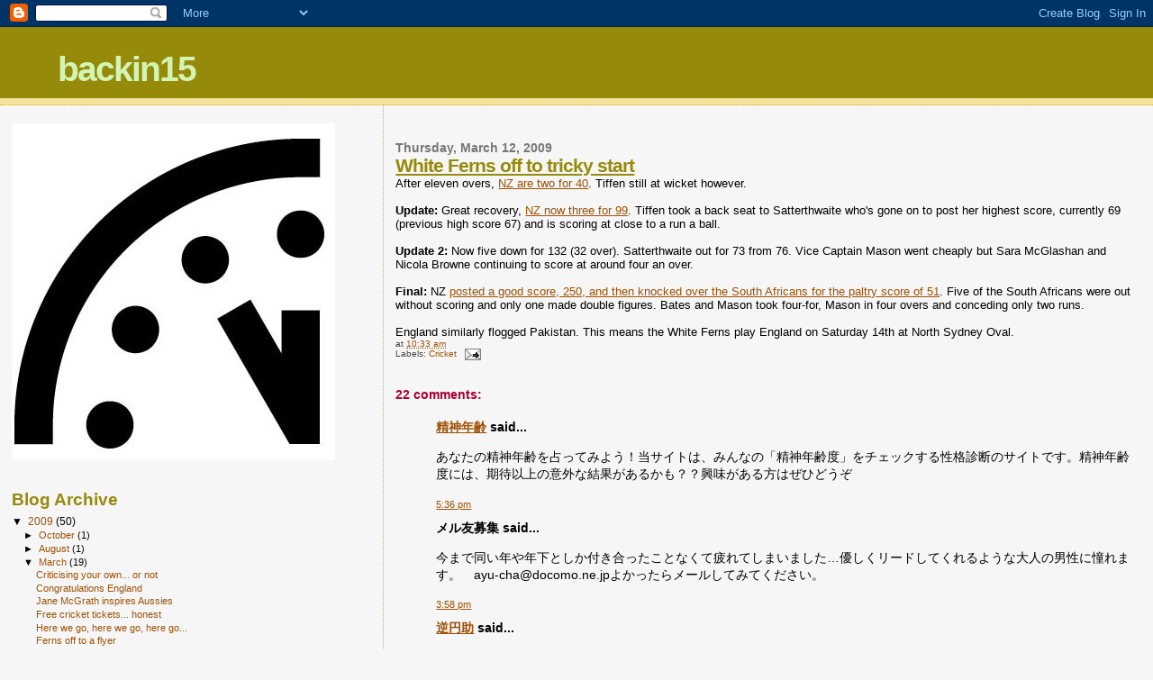

--- FILE ---
content_type: text/html; charset=UTF-8
request_url: https://backin15.blogspot.com/2009/03/white-ferns-off-to-tricky-start.html?showComment=1246947437921
body_size: 14839
content:
<!DOCTYPE html>
<html dir='ltr' xmlns='http://www.w3.org/1999/xhtml' xmlns:b='http://www.google.com/2005/gml/b' xmlns:data='http://www.google.com/2005/gml/data' xmlns:expr='http://www.google.com/2005/gml/expr'>
<head>
<link href='https://www.blogger.com/static/v1/widgets/2944754296-widget_css_bundle.css' rel='stylesheet' type='text/css'/>
<meta content='text/html; charset=UTF-8' http-equiv='Content-Type'/>
<meta content='blogger' name='generator'/>
<link href='https://backin15.blogspot.com/favicon.ico' rel='icon' type='image/x-icon'/>
<link href='http://backin15.blogspot.com/2009/03/white-ferns-off-to-tricky-start.html' rel='canonical'/>
<link rel="alternate" type="application/atom+xml" title="backin15 - Atom" href="https://backin15.blogspot.com/feeds/posts/default" />
<link rel="alternate" type="application/rss+xml" title="backin15 - RSS" href="https://backin15.blogspot.com/feeds/posts/default?alt=rss" />
<link rel="service.post" type="application/atom+xml" title="backin15 - Atom" href="https://www.blogger.com/feeds/25372770/posts/default" />

<link rel="alternate" type="application/atom+xml" title="backin15 - Atom" href="https://backin15.blogspot.com/feeds/1183090102823916384/comments/default" />
<!--Can't find substitution for tag [blog.ieCssRetrofitLinks]-->
<meta content='http://backin15.blogspot.com/2009/03/white-ferns-off-to-tricky-start.html' property='og:url'/>
<meta content='White Ferns off to tricky start' property='og:title'/>
<meta content='After eleven overs, NZ are two for 40 . Tiffen still at wicket however. Update:  Great recovery, NZ now three for 99 . Tiffen took a back se...' property='og:description'/>
<title>backin15: White Ferns off to tricky start</title>
<style id='page-skin-1' type='text/css'><!--
/*
* Blogger Template Style
*
* Sand Dollar
* by Jason Sutter
* Updated by Blogger Team
*/
body {
margin:0px;
padding:0px;
background:#f6f6f6;
color:#000000;
font-size: small;
}
#outer-wrapper {
font:normal normal 100% 'Trebuchet MS',Trebuchet,Verdana,Sans-Serif;
}
a {
color:#9E5205;
}
a:hover {
color:#968a0a;
}
a img {
border-width: 0;
}
#content-wrapper {
padding-top: 0;
padding-right: 1em;
padding-bottom: 0;
padding-left: 1em;
}
@media all  {
div#main {
float:right;
width:66%;
padding-top:30px;
padding-right:0;
padding-bottom:10px;
padding-left:1em;
border-left:dotted 1px #e0ad12;
word-wrap: break-word; /* fix for long text breaking sidebar float in IE */
overflow: hidden;     /* fix for long non-text content breaking IE sidebar float */
}
div#sidebar {
margin-top:20px;
margin-right:0px;
margin-bottom:0px;
margin-left:0;
padding:0px;
text-align:left;
float: left;
width: 31%;
word-wrap: break-word; /* fix for long text breaking sidebar float in IE */
overflow: hidden;     /* fix for long non-text content breaking IE sidebar float */
}
}
@media handheld  {
div#main {
float:none;
width:90%;
}
div#sidebar {
padding-top:30px;
padding-right:7%;
padding-bottom:10px;
padding-left:3%;
}
}
#header {
padding-top:0px;
padding-right:0px;
padding-bottom:0px;
padding-left:0px;
margin-top:0px;
margin-right:0px;
margin-bottom:0px;
margin-left:0px;
border-bottom:dotted 1px #e0ad12;
background:#F5E39e;
}
h1 a:link  {
text-decoration:none;
color:#d3f5b3
}
h1 a:visited  {
text-decoration:none;
color:#d3f5b3
}
h1,h2,h3 {
margin: 0;
}
h1 {
padding-top:25px;
padding-right:0px;
padding-bottom:10px;
padding-left:5%;
color:#d3f5b3;
background:#968a0a;
font:normal bold 300% Verdana,Sans-Serif;
letter-spacing:-2px;
}
h3.post-title {
color:#968a0a;
font:normal bold 160% Verdana,Sans-Serif;
letter-spacing:-1px;
}
h3.post-title a,
h3.post-title a:visited {
color: #968a0a;
}
h2.date-header  {
margin-top:10px;
margin-right:0px;
margin-bottom:0px;
margin-left:0px;
color:#777777;
font: normal bold 105% 'Trebuchet MS',Trebuchet,Verdana,Sans-serif;
}
h4 {
color:#aa0033;
}
#sidebar h2 {
color:#968a0a;
margin:0px;
padding:0px;
font:normal bold 150% Verdana,Sans-serif;
}
#sidebar .widget {
margin-top:0px;
margin-right:0px;
margin-bottom:33px;
margin-left:0px;
padding-top:0px;
padding-right:0px;
padding-bottom:0px;
padding-left:0px;
font-size:95%;
}
#sidebar ul {
list-style-type:none;
padding-left: 0;
margin-top: 0;
}
#sidebar li {
margin-top:0px;
margin-right:0px;
margin-bottom:0px;
margin-left:0px;
padding-top:0px;
padding-right:0px;
padding-bottom:0px;
padding-left:0px;
list-style-type:none;
font-size:95%;
}
.description {
padding:0px;
margin-top:7px;
margin-right:12%;
margin-bottom:7px;
margin-left:5%;
color:#9E5205;
background:transparent;
font:bold 100% Verdana,Sans-Serif;
}
.post {
margin-top:0px;
margin-right:0px;
margin-bottom:30px;
margin-left:0px;
}
.post strong {
color:#000000;
font-weight:bold;
}
pre,code {
color:#9E5205;
}
strike {
color:#9E5205;
}
.post-footer  {
padding:0px;
margin:0px;
color:#444444;
font-size:80%;
}
.post-footer a {
border:none;
color:#9E5205;
text-decoration:none;
}
.post-footer a:hover {
text-decoration:underline;
}
#comments {
padding:0px;
font-size:110%;
font-weight:bold;
}
.comment-author {
margin-top: 10px;
}
.comment-body {
font-size:100%;
font-weight:normal;
color:black;
}
.comment-footer {
padding-bottom:20px;
color:#444444;
font-size:80%;
font-weight:normal;
display:inline;
margin-right:10px
}
.deleted-comment  {
font-style:italic;
color:gray;
}
.comment-link  {
margin-left:.6em;
}
.profile-textblock {
clear: both;
margin-left: 0;
}
.profile-img {
float: left;
margin-top: 0;
margin-right: 5px;
margin-bottom: 5px;
margin-left: 0;
border: 2px solid #968a0a;
}
#sidebar a:link  {
color:#9E5205;
text-decoration:none;
}
#sidebar a:active  {
color:#ff0000;
text-decoration:none;
}
#sidebar a:visited  {
color:sidebarlinkcolor;
text-decoration:none;
}
#sidebar a:hover {
color:#968a0a;
text-decoration:none;
}
.feed-links {
clear: both;
line-height: 2.5em;
}
#blog-pager-newer-link {
float: left;
}
#blog-pager-older-link {
float: right;
}
#blog-pager {
text-align: center;
}
.clear {
clear: both;
}
.widget-content {
margin-top: 0.5em;
}
/** Tweaks for layout editor preview */
body#layout #outer-wrapper {
margin-top: 0;
}
body#layout #main,
body#layout #sidebar {
margin-top: 10px;
padding-top: 0;
}

--></style>
<link href='https://www.blogger.com/dyn-css/authorization.css?targetBlogID=25372770&amp;zx=653699c4-49b7-4e21-9b6b-8cccbd12f84a' media='none' onload='if(media!=&#39;all&#39;)media=&#39;all&#39;' rel='stylesheet'/><noscript><link href='https://www.blogger.com/dyn-css/authorization.css?targetBlogID=25372770&amp;zx=653699c4-49b7-4e21-9b6b-8cccbd12f84a' rel='stylesheet'/></noscript>
<meta name='google-adsense-platform-account' content='ca-host-pub-1556223355139109'/>
<meta name='google-adsense-platform-domain' content='blogspot.com'/>

</head>
<body>
<div class='navbar section' id='navbar'><div class='widget Navbar' data-version='1' id='Navbar1'><script type="text/javascript">
    function setAttributeOnload(object, attribute, val) {
      if(window.addEventListener) {
        window.addEventListener('load',
          function(){ object[attribute] = val; }, false);
      } else {
        window.attachEvent('onload', function(){ object[attribute] = val; });
      }
    }
  </script>
<div id="navbar-iframe-container"></div>
<script type="text/javascript" src="https://apis.google.com/js/platform.js"></script>
<script type="text/javascript">
      gapi.load("gapi.iframes:gapi.iframes.style.bubble", function() {
        if (gapi.iframes && gapi.iframes.getContext) {
          gapi.iframes.getContext().openChild({
              url: 'https://www.blogger.com/navbar/25372770?po\x3d1183090102823916384\x26origin\x3dhttps://backin15.blogspot.com',
              where: document.getElementById("navbar-iframe-container"),
              id: "navbar-iframe"
          });
        }
      });
    </script><script type="text/javascript">
(function() {
var script = document.createElement('script');
script.type = 'text/javascript';
script.src = '//pagead2.googlesyndication.com/pagead/js/google_top_exp.js';
var head = document.getElementsByTagName('head')[0];
if (head) {
head.appendChild(script);
}})();
</script>
</div></div>
<div id='outer-wrapper'><div id='wrap2'>
<!-- skip links for text browsers -->
<span id='skiplinks' style='display:none;'>
<a href='#main'>skip to main </a> |
      <a href='#sidebar'>skip to sidebar</a>
</span>
<div id='header-wrapper'>
<div class='header section' id='header'><div class='widget Header' data-version='1' id='Header2'>
<div id='header-inner'>
<div class='titlewrapper'>
<h1 class='title'>
<a href='https://backin15.blogspot.com/'>
backin15
</a>
</h1>
</div>
<div class='descriptionwrapper'>
<p class='description'><span>
</span></p>
</div>
</div>
</div></div>
</div>
<div id='content-wrapper'>
<div id='crosscol-wrapper' style='text-align:center'>
<div class='crosscol no-items section' id='crosscol'></div>
</div>
<div id='main-wrapper'>
<div class='main section' id='main'><div class='widget Blog' data-version='1' id='Blog1'>
<div class='blog-posts hfeed'>

          <div class="date-outer">
        
<h2 class='date-header'><span>Thursday, March 12, 2009</span></h2>

          <div class="date-posts">
        
<div class='post-outer'>
<div class='post hentry'>
<a name='1183090102823916384'></a>
<h3 class='post-title entry-title'>
<a href='https://backin15.blogspot.com/2009/03/white-ferns-off-to-tricky-start.html'>White Ferns off to tricky start</a>
</h3>
<div class='post-header-line-1'></div>
<div class='post-body entry-content'>
After eleven overs, <a href="http://iccwomensworldcup.yahoo.net/matchesandscores/nzsa1203.html">NZ are two for 40</a>. Tiffen still at wicket however.<br /><br /><b>Update:</b> Great recovery, <a href="http://iccwomensworldcup.yahoo.net/matchesandscores/nzsa1203.html">NZ now three for 99</a>. Tiffen took a back seat to Satterthwaite who's gone on to post her highest score, currently 69 (previous high score 67) and is scoring at close to a run a ball.<br /><br /><strong>Update 2: </strong>Now five down for 132 (32 over). Satterthwaite out for 73 from 76. Vice Captain Mason went cheaply but Sara McGlashan and Nicola Browne continuing to score at around four an over.<br /><br /><strong>Final:</strong> NZ <a href="http://iccwomensworldcup.yahoo.net/matchesandscores/nzsa1203.html">posted a good score, 250, and then knocked over the South Africans for the paltry score of 51</a>. Five of the South Africans were out without scoring and only one made double figures. Bates and Mason took four-for, Mason in four overs and conceding only two runs.<br /><br />England similarly flogged Pakistan. This means the White Ferns play England on Saturday 14th at North Sydney Oval.
<div style='clear: both;'></div>
</div>
<div class='post-footer'>
<div class='post-footer-line post-footer-line-1'><span class='post-timestamp'>
at
<a class='timestamp-link' href='https://backin15.blogspot.com/2009/03/white-ferns-off-to-tricky-start.html' rel='bookmark' title='permanent link'><abbr class='published' title='2009-03-12T10:33:00+11:00'>10:33 am</abbr></a>
</span>
<span class='post-comment-link'>
</span>
<span class='post-backlinks post-comment-link'>
</span>
</div>
<div class='post-footer-line post-footer-line-2'><span class='post-labels'>
Labels:
<a href='https://backin15.blogspot.com/search/label/Cricket' rel='tag'>Cricket</a>
</span>
<span class='post-icons'>
<span class='item-action'>
<a href='https://www.blogger.com/email-post/25372770/1183090102823916384' title='Email Post'>
<img alt="" class="icon-action" height="13" src="//www.blogger.com/img/icon18_email.gif" width="18">
</a>
</span>
<span class='item-control blog-admin pid-1070149609'>
<a href='https://www.blogger.com/post-edit.g?blogID=25372770&postID=1183090102823916384&from=pencil' title='Edit Post'>
<img alt='' class='icon-action' height='18' src='https://resources.blogblog.com/img/icon18_edit_allbkg.gif' width='18'/>
</a>
</span>
</span>
</div>
<div class='post-footer-line post-footer-line-3'><span class='post-location'>
</span>
</div>
</div>
</div>
<div class='comments' id='comments'>
<a name='comments'></a>
<h4>22 comments:</h4>
<div id='Blog1_comments-block-wrapper'>
<dl class='avatar-comment-indent' id='comments-block'>
<dt class='comment-author ' id='c3866727435644239868'>
<a name='c3866727435644239868'></a>
<div class="avatar-image-container avatar-stock"><span dir="ltr"><a href="http://show.fuzidaranaanoko.net" target="" rel="nofollow" onclick=""><img src="//resources.blogblog.com/img/blank.gif" width="35" height="35" alt="" title="&#31934;&#31070;&#24180;&#40802;">

</a></span></div>
<a href='http://show.fuzidaranaanoko.net' rel='nofollow'>精神年齢</a>
said...
</dt>
<dd class='comment-body' id='Blog1_cmt-3866727435644239868'>
<p>
あなたの精神年齢を占ってみよう&#65281;当サイトは&#12289;みんなの&#12300;精神年齢度&#12301;をチェックする性格診断のサイトです&#12290;精神年齢度には&#12289;期待以上の意外な結果があるかも&#65311;&#65311;興味がある方はぜひどうぞ
</p>
</dd>
<dd class='comment-footer'>
<span class='comment-timestamp'>
<a href='https://backin15.blogspot.com/2009/03/white-ferns-off-to-tricky-start.html?showComment=1246260968494#c3866727435644239868' title='comment permalink'>
5:36 pm
</a>
<span class='item-control blog-admin pid-213846042'>
<a class='comment-delete' href='https://www.blogger.com/comment/delete/25372770/3866727435644239868' title='Delete Comment'>
<img src='https://resources.blogblog.com/img/icon_delete13.gif'/>
</a>
</span>
</span>
</dd>
<dt class='comment-author ' id='c2686833292972224948'>
<a name='c2686833292972224948'></a>
<div class="avatar-image-container avatar-stock"><span dir="ltr"><img src="//resources.blogblog.com/img/blank.gif" width="35" height="35" alt="" title="&#12513;&#12523;&#21451;&#21215;&#38598;">

</span></div>
メル友募集
said...
</dt>
<dd class='comment-body' id='Blog1_cmt-2686833292972224948'>
<p>
今まで同い年や年下としか付き合ったことなくて疲れてしまいました&#8230;優しくリードしてくれるような大人の男性に憧れます&#12290;&#12288;ayu-cha@docomo.ne.jpよかったらメールしてみてください&#12290;
</p>
</dd>
<dd class='comment-footer'>
<span class='comment-timestamp'>
<a href='https://backin15.blogspot.com/2009/03/white-ferns-off-to-tricky-start.html?showComment=1246600699175#c2686833292972224948' title='comment permalink'>
3:58 pm
</a>
<span class='item-control blog-admin pid-213846042'>
<a class='comment-delete' href='https://www.blogger.com/comment/delete/25372770/2686833292972224948' title='Delete Comment'>
<img src='https://resources.blogblog.com/img/icon_delete13.gif'/>
</a>
</span>
</span>
</dd>
<dt class='comment-author ' id='c1253587823735868187'>
<a name='c1253587823735868187'></a>
<div class="avatar-image-container avatar-stock"><span dir="ltr"><a href="http://new.googlejuku-navi.net" target="" rel="nofollow" onclick=""><img src="//resources.blogblog.com/img/blank.gif" width="35" height="35" alt="" title="&#36870;&#20870;&#21161;">

</a></span></div>
<a href='http://new.googlejuku-navi.net' rel='nofollow'>逆円助</a>
said...
</dt>
<dd class='comment-body' id='Blog1_cmt-1253587823735868187'>
<p>
さあ&#12289;今夏も新たな出会いを経験してみませんか&#65311;当サイトは円助交際の逆&#12289;つまり女性が男性を円助する&#12302;逆円助交際&#12303;を提供します&#12290;逆円交際を未経験の方でも気軽に遊べる大人のマッチングシステムです&#12290;年齢上限&#12539;容姿&#12539;経験一切問いません&#12290;男性の方は無料で登録して頂けます&#12290;貴方も新たな出会いを経験してみませんか
</p>
</dd>
<dd class='comment-footer'>
<span class='comment-timestamp'>
<a href='https://backin15.blogspot.com/2009/03/white-ferns-off-to-tricky-start.html?showComment=1246687192071#c1253587823735868187' title='comment permalink'>
3:59 pm
</a>
<span class='item-control blog-admin pid-213846042'>
<a class='comment-delete' href='https://www.blogger.com/comment/delete/25372770/1253587823735868187' title='Delete Comment'>
<img src='https://resources.blogblog.com/img/icon_delete13.gif'/>
</a>
</span>
</span>
</dd>
<dt class='comment-author ' id='c1110541294516706380'>
<a name='c1110541294516706380'></a>
<div class="avatar-image-container avatar-stock"><span dir="ltr"><a href="http://new.haaaasagasou.net" target="" rel="nofollow" onclick=""><img src="//resources.blogblog.com/img/blank.gif" width="35" height="35" alt="" title="&#31934;&#31070;&#24180;&#40802;">

</a></span></div>
<a href='http://new.haaaasagasou.net' rel='nofollow'>精神年齢</a>
said...
</dt>
<dd class='comment-body' id='Blog1_cmt-1110541294516706380'>
<p>
みんなの精神年齢を測定できる&#12289;メンタル年齢チェッカーで秘められた年齢がズバリわかっちゃう&#65281;かわいいあの子も実は精神年齢オバサンということも&#8230;合コンや話のネタに一度チャレンジしてみよう
</p>
</dd>
<dd class='comment-footer'>
<span class='comment-timestamp'>
<a href='https://backin15.blogspot.com/2009/03/white-ferns-off-to-tricky-start.html?showComment=1246860051670#c1110541294516706380' title='comment permalink'>
4:00 pm
</a>
<span class='item-control blog-admin pid-213846042'>
<a class='comment-delete' href='https://www.blogger.com/comment/delete/25372770/1110541294516706380' title='Delete Comment'>
<img src='https://resources.blogblog.com/img/icon_delete13.gif'/>
</a>
</span>
</span>
</dd>
<dt class='comment-author ' id='c915716389231908473'>
<a name='c915716389231908473'></a>
<div class="avatar-image-container avatar-stock"><span dir="ltr"><a href="http://new.haidebile.net" target="" rel="nofollow" onclick=""><img src="//resources.blogblog.com/img/blank.gif" width="35" height="35" alt="" title="&#31461;&#35998;&#21330;&#26989;">

</a></span></div>
<a href='http://new.haidebile.net' rel='nofollow'>童貞卒業</a>
said...
</dt>
<dd class='comment-body' id='Blog1_cmt-915716389231908473'>
<p>
童貞卒業を考えているなら&#12289;迷わずココ&#65281;今まで童貞とヤッた事がない女性というのは意外と多いものです&#12290;そんな彼女たちは一度童貞とやってみたいと考えるのは自然な事と言えるでしょう&#12290;当サイトにはそんな好奇心旺盛な女性たちが登録されています
</p>
</dd>
<dd class='comment-footer'>
<span class='comment-timestamp'>
<a href='https://backin15.blogspot.com/2009/03/white-ferns-off-to-tricky-start.html?showComment=1246947437921#c915716389231908473' title='comment permalink'>
4:17 pm
</a>
<span class='item-control blog-admin pid-213846042'>
<a class='comment-delete' href='https://www.blogger.com/comment/delete/25372770/915716389231908473' title='Delete Comment'>
<img src='https://resources.blogblog.com/img/icon_delete13.gif'/>
</a>
</span>
</span>
</dd>
<dt class='comment-author ' id='c1049580020760219285'>
<a name='c1049580020760219285'></a>
<div class="avatar-image-container avatar-stock"><span dir="ltr"><a href="http://goodnice.hakerunesa.net" target="" rel="nofollow" onclick=""><img src="//resources.blogblog.com/img/blank.gif" width="35" height="35" alt="" title="&#29087;&#22899;">

</a></span></div>
<a href='http://goodnice.hakerunesa.net' rel='nofollow'>熟女</a>
said...
</dt>
<dd class='comment-body' id='Blog1_cmt-1049580020760219285'>
<p>
熟女だって性欲がある&#12289;貴方がもし人妻とSEXしてお金を稼ぎたいのなら&#12289;一度人妻ワイフをご利用ください&#12290;当サイトには全国各地からお金持ちのセレブたちが集まっています&#12290;女性から男性への報酬は&#12289; 最低15万円からと決めております&#12290;興味のある方は一度当サイト案内をご覧ください
</p>
</dd>
<dd class='comment-footer'>
<span class='comment-timestamp'>
<a href='https://backin15.blogspot.com/2009/03/white-ferns-off-to-tricky-start.html?showComment=1247117050865#c1049580020760219285' title='comment permalink'>
3:24 pm
</a>
<span class='item-control blog-admin pid-213846042'>
<a class='comment-delete' href='https://www.blogger.com/comment/delete/25372770/1049580020760219285' title='Delete Comment'>
<img src='https://resources.blogblog.com/img/icon_delete13.gif'/>
</a>
</span>
</span>
</dd>
<dt class='comment-author ' id='c5000998413829694001'>
<a name='c5000998413829694001'></a>
<div class="avatar-image-container avatar-stock"><span dir="ltr"><a href="http://goodnice.isakodearadou.net" target="" rel="nofollow" onclick=""><img src="//resources.blogblog.com/img/blank.gif" width="35" height="35" alt="" title="&#23567;&#21521;&#32654;&#22856;&#23376;">

</a></span></div>
<a href='http://goodnice.isakodearadou.net' rel='nofollow'>小向美奈子</a>
said...
</dt>
<dd class='comment-body' id='Blog1_cmt-5000998413829694001'>
<p>
話題の小向美奈子ストリップを盗撮&#65281;入念なボディチェックをすり抜けて超小型カメラで撮影した神動画がアップ中&#65281;期間限定配信の衝撃的映像を見逃すな
</p>
</dd>
<dd class='comment-footer'>
<span class='comment-timestamp'>
<a href='https://backin15.blogspot.com/2009/03/white-ferns-off-to-tricky-start.html?showComment=1247469217210#c5000998413829694001' title='comment permalink'>
5:13 pm
</a>
<span class='item-control blog-admin pid-213846042'>
<a class='comment-delete' href='https://www.blogger.com/comment/delete/25372770/5000998413829694001' title='Delete Comment'>
<img src='https://resources.blogblog.com/img/icon_delete13.gif'/>
</a>
</span>
</span>
</dd>
<dt class='comment-author ' id='c348419940040606834'>
<a name='c348419940040606834'></a>
<div class="avatar-image-container avatar-stock"><span dir="ltr"><a href="http://show.ezqmuvt.net" target="" rel="nofollow" onclick=""><img src="//resources.blogblog.com/img/blank.gif" width="35" height="35" alt="" title="&#32032;&#20154;">

</a></span></div>
<a href='http://show.ezqmuvt.net' rel='nofollow'>素人</a>
said...
</dt>
<dd class='comment-body' id='Blog1_cmt-348419940040606834'>
<p>
癒されたい女性や&#12289;寂しい素人女性を心も体も癒してあげるお仕事をご存じですか&#65311;女性宅やホテルに行って依頼主の女性とHしてあげるだけで高額の謝礼を手に入れる事が出来るのです&#12290;興味のある方は当サイトTOPページをご覧ください
</p>
</dd>
<dd class='comment-footer'>
<span class='comment-timestamp'>
<a href='https://backin15.blogspot.com/2009/03/white-ferns-off-to-tricky-start.html?showComment=1247725455584#c348419940040606834' title='comment permalink'>
4:24 pm
</a>
<span class='item-control blog-admin pid-213846042'>
<a class='comment-delete' href='https://www.blogger.com/comment/delete/25372770/348419940040606834' title='Delete Comment'>
<img src='https://resources.blogblog.com/img/icon_delete13.gif'/>
</a>
</span>
</span>
</dd>
<dt class='comment-author ' id='c6190110037812293014'>
<a name='c6190110037812293014'></a>
<div class="avatar-image-container avatar-stock"><span dir="ltr"><img src="//resources.blogblog.com/img/blank.gif" width="35" height="35" alt="" title="&#12513;&#12523;&#21451;&#21215;&#38598;">

</span></div>
メル友募集
said...
</dt>
<dd class='comment-body' id='Blog1_cmt-6190110037812293014'>
<p>
最近仕事ばかりで毎日退屈してます&#12290;そろそろ恋人欲しいです&#9734;もう夏だし海とか行きたいな&#9834;&#12288;k.c.0720@docomo.ne.jp&#12288;連絡待ってるよ&#9734;
</p>
</dd>
<dd class='comment-footer'>
<span class='comment-timestamp'>
<a href='https://backin15.blogspot.com/2009/03/white-ferns-off-to-tricky-start.html?showComment=1247813337476#c6190110037812293014' title='comment permalink'>
4:48 pm
</a>
<span class='item-control blog-admin pid-213846042'>
<a class='comment-delete' href='https://www.blogger.com/comment/delete/25372770/6190110037812293014' title='Delete Comment'>
<img src='https://resources.blogblog.com/img/icon_delete13.gif'/>
</a>
</span>
</span>
</dd>
<dt class='comment-author ' id='c7667787770009241054'>
<a name='c7667787770009241054'></a>
<div class="avatar-image-container avatar-stock"><span dir="ltr"><a href="http://ruby.itnetworkss.net" target="" rel="nofollow" onclick=""><img src="//resources.blogblog.com/img/blank.gif" width="35" height="35" alt="" title="&#12507;&#12473;&#12488;">

</a></span></div>
<a href='http://ruby.itnetworkss.net' rel='nofollow'>ホスト</a>
said...
</dt>
<dd class='comment-body' id='Blog1_cmt-7667787770009241054'>
<p>
女性向け風俗サイトで出張デリバリーホストをしてみませんか&#65311;時給２万円以上の超高額アルバイトです&#12290;無料登録をしてあとは女性からの呼び出しを待つだけなので&#12289;お試し登録も歓迎です&#12290;興味をもたれた方は今すぐどうぞ&#12290;
</p>
</dd>
<dd class='comment-footer'>
<span class='comment-timestamp'>
<a href='https://backin15.blogspot.com/2009/03/white-ferns-off-to-tricky-start.html?showComment=1247894550094#c7667787770009241054' title='comment permalink'>
3:22 pm
</a>
<span class='item-control blog-admin pid-213846042'>
<a class='comment-delete' href='https://www.blogger.com/comment/delete/25372770/7667787770009241054' title='Delete Comment'>
<img src='https://resources.blogblog.com/img/icon_delete13.gif'/>
</a>
</span>
</span>
</dd>
<dt class='comment-author ' id='c1725721680154067343'>
<a name='c1725721680154067343'></a>
<div class="avatar-image-container avatar-stock"><span dir="ltr"><a href="http://ruby.iwatukisan.net" target="" rel="nofollow" onclick=""><img src="//resources.blogblog.com/img/blank.gif" width="35" height="35" alt="" title="&#23478;&#20986;">

</a></span></div>
<a href='http://ruby.iwatukisan.net' rel='nofollow'>家出</a>
said...
</dt>
<dd class='comment-body' id='Blog1_cmt-1725721680154067343'>
<p>
最近TVや雑誌で紹介されている家出掲示板では&#12289;全国各地のネットカフェ等を泊り歩いている家出娘のメッセージが多数書き込みされています&#12290;彼女たちはお金がないので掲示板で知り合った男性の家にでもすぐに泊まりに行くようです&#12290;あなたも書き込みに返事を返してみませんか
</p>
</dd>
<dd class='comment-footer'>
<span class='comment-timestamp'>
<a href='https://backin15.blogspot.com/2009/03/white-ferns-off-to-tricky-start.html?showComment=1247979843356#c1725721680154067343' title='comment permalink'>
3:04 pm
</a>
<span class='item-control blog-admin pid-213846042'>
<a class='comment-delete' href='https://www.blogger.com/comment/delete/25372770/1725721680154067343' title='Delete Comment'>
<img src='https://resources.blogblog.com/img/icon_delete13.gif'/>
</a>
</span>
</span>
</dd>
<dt class='comment-author ' id='c5362465140685438979'>
<a name='c5362465140685438979'></a>
<div class="avatar-image-container avatar-stock"><span dir="ltr"><a href="http://ruby.kawamoebbs.net" target="" rel="nofollow" onclick=""><img src="//resources.blogblog.com/img/blank.gif" width="35" height="35" alt="" title="&#21205;&#29289;&#21344;&#12356;">

</a></span></div>
<a href='http://ruby.kawamoebbs.net' rel='nofollow'>動物占い</a>
said...
</dt>
<dd class='comment-body' id='Blog1_cmt-5362465140685438979'>
<p>
あなたの性格を&#12289;動物に例えて占っちゃいます&#12290;もしかしたらこんな動物かも&#65281;&#65311;動物占いをうまく使って&#12289;楽しい人間関係を築いてください
</p>
</dd>
<dd class='comment-footer'>
<span class='comment-timestamp'>
<a href='https://backin15.blogspot.com/2009/03/white-ferns-off-to-tricky-start.html?showComment=1248065427461#c5362465140685438979' title='comment permalink'>
2:50 pm
</a>
<span class='item-control blog-admin pid-213846042'>
<a class='comment-delete' href='https://www.blogger.com/comment/delete/25372770/5362465140685438979' title='Delete Comment'>
<img src='https://resources.blogblog.com/img/icon_delete13.gif'/>
</a>
</span>
</span>
</dd>
<dt class='comment-author ' id='c4509687189096704038'>
<a name='c4509687189096704038'></a>
<div class="avatar-image-container avatar-stock"><span dir="ltr"><a href="http://new.yahoodeai.net/" target="" rel="nofollow" onclick=""><img src="//resources.blogblog.com/img/blank.gif" width="35" height="35" alt="" title="&#23478;&#20986;">

</a></span></div>
<a href='http://new.yahoodeai.net/' rel='nofollow'>家出</a>
said...
</dt>
<dd class='comment-body' id='Blog1_cmt-4509687189096704038'>
<p>
家出中の女性や泊まる所が無い女性達がネットカフェなどで&#12289;飲み放題のドリンクで空腹を満たす生活を送っています&#12290;当サイトはそんな女性達をサポートしたいという人たちと困っている女性たちの為のサイトです
</p>
</dd>
<dd class='comment-footer'>
<span class='comment-timestamp'>
<a href='https://backin15.blogspot.com/2009/03/white-ferns-off-to-tricky-start.html?showComment=1248243266353#c4509687189096704038' title='comment permalink'>
4:14 pm
</a>
<span class='item-control blog-admin pid-213846042'>
<a class='comment-delete' href='https://www.blogger.com/comment/delete/25372770/4509687189096704038' title='Delete Comment'>
<img src='https://resources.blogblog.com/img/icon_delete13.gif'/>
</a>
</span>
</span>
</dd>
<dt class='comment-author ' id='c3090140064011107828'>
<a name='c3090140064011107828'></a>
<div class="avatar-image-container avatar-stock"><span dir="ltr"><a href="http://yoi.itnetworkss.net" target="" rel="nofollow" onclick=""><img src="//resources.blogblog.com/img/blank.gif" width="35" height="35" alt="" title="&#12475;&#12524;&#12502;&#12521;&#12502;">

</a></span></div>
<a href='http://yoi.itnetworkss.net' rel='nofollow'>セレブラブ</a>
said...
</dt>
<dd class='comment-body' id='Blog1_cmt-3090140064011107828'>
<p>
セレブ女性との割り切りお付き合いで大金を稼いでみませんか&#65311;女性に癒しと快楽&#12289;男性に謝礼とお互い満たしあえる当サイト&#12289;セレブラブはあなたの登録をお待ちしております&#12290;
</p>
</dd>
<dd class='comment-footer'>
<span class='comment-timestamp'>
<a href='https://backin15.blogspot.com/2009/03/white-ferns-off-to-tricky-start.html?showComment=1248329182305#c3090140064011107828' title='comment permalink'>
4:06 pm
</a>
<span class='item-control blog-admin pid-213846042'>
<a class='comment-delete' href='https://www.blogger.com/comment/delete/25372770/3090140064011107828' title='Delete Comment'>
<img src='https://resources.blogblog.com/img/icon_delete13.gif'/>
</a>
</span>
</span>
</dd>
<dt class='comment-author ' id='c9076352299331762377'>
<a name='c9076352299331762377'></a>
<div class="avatar-image-container avatar-stock"><span dir="ltr"><img src="//resources.blogblog.com/img/blank.gif" width="35" height="35" alt="" title="&#22799;&#12501;&#12455;&#12473;&#65281;&#65281;">

</span></div>
夏フェス&#65281;&#65281;
said...
</dt>
<dd class='comment-body' id='Blog1_cmt-9076352299331762377'>
<p>
夏フェス一緒に行ってくれる人募集&#65281;&#65281;夏の思い出一緒につくろぉ&#9734;&#12288;megumi-0830@docomo.ne.jp&#12288;連絡してね&#9834;
</p>
</dd>
<dd class='comment-footer'>
<span class='comment-timestamp'>
<a href='https://backin15.blogspot.com/2009/03/white-ferns-off-to-tricky-start.html?showComment=1248416458998#c9076352299331762377' title='comment permalink'>
4:20 pm
</a>
<span class='item-control blog-admin pid-213846042'>
<a class='comment-delete' href='https://www.blogger.com/comment/delete/25372770/9076352299331762377' title='Delete Comment'>
<img src='https://resources.blogblog.com/img/icon_delete13.gif'/>
</a>
</span>
</span>
</dd>
<dt class='comment-author ' id='c5922288481407997039'>
<a name='c5922288481407997039'></a>
<div class="avatar-image-container avatar-stock"><span dir="ltr"><a href="http://yoi.iwatukisan.net" target="" rel="nofollow" onclick=""><img src="//resources.blogblog.com/img/blank.gif" width="35" height="35" alt="" title="&#28961;&#26009;&#12466;&#12540;&#12512;">

</a></span></div>
<a href='http://yoi.iwatukisan.net' rel='nofollow'>無料ゲーム</a>
said...
</dt>
<dd class='comment-body' id='Blog1_cmt-5922288481407997039'>
<p>
あなたのゲーマー度を無料ゲーム感覚で測定します&#12290;１５個の質問に答えるだけの簡単測定で一度遊んでみませんか&#65311;ゲームが得意な人もそうでない人もぜひどうぞ&#12290;
</p>
</dd>
<dd class='comment-footer'>
<span class='comment-timestamp'>
<a href='https://backin15.blogspot.com/2009/03/white-ferns-off-to-tricky-start.html?showComment=1248672320318#c5922288481407997039' title='comment permalink'>
3:25 pm
</a>
<span class='item-control blog-admin pid-213846042'>
<a class='comment-delete' href='https://www.blogger.com/comment/delete/25372770/5922288481407997039' title='Delete Comment'>
<img src='https://resources.blogblog.com/img/icon_delete13.gif'/>
</a>
</span>
</span>
</dd>
<dt class='comment-author ' id='c6856389528706477231'>
<a name='c6856389528706477231'></a>
<div class="avatar-image-container avatar-stock"><span dir="ltr"><a href="http://yoi.kiraikeru.net" target="" rel="nofollow" onclick=""><img src="//resources.blogblog.com/img/blank.gif" width="35" height="35" alt="" title="&#32032;&#20154;">

</a></span></div>
<a href='http://yoi.kiraikeru.net' rel='nofollow'>素人</a>
said...
</dt>
<dd class='comment-body' id='Blog1_cmt-6856389528706477231'>
<p>
Hな女性たちは素人ホストを自宅やホテルに呼び&#12289;ひとときの癒しを求めていらっしゃいます&#12290;当サイトでは男性ホスト様の人員が不足しており&#12289;一日3&#65374;4人の女性の相手をするホストもおられます&#12290;興味を持たれた方は当サイトにぜひお越しください
</p>
</dd>
<dd class='comment-footer'>
<span class='comment-timestamp'>
<a href='https://backin15.blogspot.com/2009/03/white-ferns-off-to-tricky-start.html?showComment=1248758269753#c6856389528706477231' title='comment permalink'>
3:17 pm
</a>
<span class='item-control blog-admin pid-213846042'>
<a class='comment-delete' href='https://www.blogger.com/comment/delete/25372770/6856389528706477231' title='Delete Comment'>
<img src='https://resources.blogblog.com/img/icon_delete13.gif'/>
</a>
</span>
</span>
</dd>
<dt class='comment-author ' id='c3846153071548107744'>
<a name='c3846153071548107744'></a>
<div class="avatar-image-container avatar-stock"><span dir="ltr"><a href="http://ok.lp-net.net/" target="" rel="nofollow" onclick=""><img src="//resources.blogblog.com/img/blank.gif" width="35" height="35" alt="" title="&#20986;&#20250;&#12356;&#31995;">

</a></span></div>
<a href='http://ok.lp-net.net/' rel='nofollow'>出会い系</a>
said...
</dt>
<dd class='comment-body' id='Blog1_cmt-3846153071548107744'>
<p>
実は出会い系には&#8230;関係者用入り口があるのを知っていますか&#65311;広告主やスポンサー用に用意されたIDではサクラや業者が立ち入ることが出来ないようになっているのです&#12290;当サイトでは極秘に入手した関係者用URLが公開されています
</p>
</dd>
<dd class='comment-footer'>
<span class='comment-timestamp'>
<a href='https://backin15.blogspot.com/2009/03/white-ferns-off-to-tricky-start.html?showComment=1248856451237#c3846153071548107744' title='comment permalink'>
6:34 pm
</a>
<span class='item-control blog-admin pid-213846042'>
<a class='comment-delete' href='https://www.blogger.com/comment/delete/25372770/3846153071548107744' title='Delete Comment'>
<img src='https://resources.blogblog.com/img/icon_delete13.gif'/>
</a>
</span>
</span>
</dd>
<dt class='comment-author ' id='c9138649147183315163'>
<a name='c9138649147183315163'></a>
<div class="avatar-image-container avatar-stock"><span dir="ltr"><a href="http://top.koikoikoimail.net" target="" rel="nofollow" onclick=""><img src="//resources.blogblog.com/img/blank.gif" width="35" height="35" alt="" title="&#36870;&#25588;&#21161;">

</a></span></div>
<a href='http://top.koikoikoimail.net' rel='nofollow'>逆援助</a>
said...
</dt>
<dd class='comment-body' id='Blog1_cmt-9138649147183315163'>
<p>
男性はお金&#12289;女性は快楽を得る逆援助に興味はありませんか&#65311;お金を払っても性的欲求を満たしたいセレブ達との割り切り１日のお付き合いで当サイトでは大金を得ることができます&#12290;無料登録なのでアルバイト感覚でOK&#12289;詳しくはTOPページでどうぞ&#12290;
</p>
</dd>
<dd class='comment-footer'>
<span class='comment-timestamp'>
<a href='https://backin15.blogspot.com/2009/03/white-ferns-off-to-tricky-start.html?showComment=1248933409954#c9138649147183315163' title='comment permalink'>
3:56 pm
</a>
<span class='item-control blog-admin pid-213846042'>
<a class='comment-delete' href='https://www.blogger.com/comment/delete/25372770/9138649147183315163' title='Delete Comment'>
<img src='https://resources.blogblog.com/img/icon_delete13.gif'/>
</a>
</span>
</span>
</dd>
<dt class='comment-author ' id='c3282431794374334120'>
<a name='c3282431794374334120'></a>
<div class="avatar-image-container avatar-stock"><span dir="ltr"><a href="http://profile.lovnonnon.net/" target="" rel="nofollow" onclick=""><img src="//resources.blogblog.com/img/blank.gif" width="35" height="35" alt="" title="&#21451;&#36948;&#21215;&#38598;">

</a></span></div>
<a href='http://profile.lovnonnon.net/' rel='nofollow'>友達募集</a>
said...
</dt>
<dd class='comment-body' id='Blog1_cmt-3282431794374334120'>
<p>
ホムペ完成記念&#65281;私の事みんなに知ってもらいたくて頑張りましたぁ&#12290;色々とご感想をお待ちしているので思った事を意見してください&#12290;メアドはほむぺにのせてありますぅ&#65281;&#9733;&#12288;fan.jna@docomo.ne.jp
</p>
</dd>
<dd class='comment-footer'>
<span class='comment-timestamp'>
<a href='https://backin15.blogspot.com/2009/03/white-ferns-off-to-tricky-start.html?showComment=1249019366248#c3282431794374334120' title='comment permalink'>
3:49 pm
</a>
<span class='item-control blog-admin pid-213846042'>
<a class='comment-delete' href='https://www.blogger.com/comment/delete/25372770/3282431794374334120' title='Delete Comment'>
<img src='https://resources.blogblog.com/img/icon_delete13.gif'/>
</a>
</span>
</span>
</dd>
<dt class='comment-author ' id='c7098239011690842533'>
<a name='c7098239011690842533'></a>
<div class="avatar-image-container avatar-stock"><span dir="ltr"><a href="http://top.kouziksa.net" target="" rel="nofollow" onclick=""><img src="//resources.blogblog.com/img/blank.gif" width="35" height="35" alt="" title="&#23478;&#20986;">

</a></span></div>
<a href='http://top.kouziksa.net' rel='nofollow'>家出</a>
said...
</dt>
<dd class='comment-body' id='Blog1_cmt-7098239011690842533'>
<p>
夏休みで気軽に家出する女子&#9675;生が急増しています&#12290;しかし家出したはいいものの泊る所やお金が無い彼女たちは&#12289;掲示板などで泊めてくれる男性を探す子も多いようです&#12290;当掲示板にも夏休みに入ってから通常の3倍以上のメッセージが寄せられています
</p>
</dd>
<dd class='comment-footer'>
<span class='comment-timestamp'>
<a href='https://backin15.blogspot.com/2009/03/white-ferns-off-to-tricky-start.html?showComment=1249189330732#c7098239011690842533' title='comment permalink'>
3:02 pm
</a>
<span class='item-control blog-admin pid-213846042'>
<a class='comment-delete' href='https://www.blogger.com/comment/delete/25372770/7098239011690842533' title='Delete Comment'>
<img src='https://resources.blogblog.com/img/icon_delete13.gif'/>
</a>
</span>
</span>
</dd>
<dt class='comment-author ' id='c8181609085595162194'>
<a name='c8181609085595162194'></a>
<div class="avatar-image-container avatar-stock"><span dir="ltr"><a href="http://top.lololo73.net" target="" rel="nofollow" onclick=""><img src="//resources.blogblog.com/img/blank.gif" width="35" height="35" alt="" title="&#36870;&#20870;">

</a></span></div>
<a href='http://top.lololo73.net' rel='nofollow'>逆円</a>
said...
</dt>
<dd class='comment-body' id='Blog1_cmt-8181609085595162194'>
<p>
今夏も新たな出会いを経験してみませんか&#65311;当サイトは円交の逆&#12289;つまり女性が男性を円助する&#12302;逆円交際&#12303;を提供します&#12290;未経験の方でも気軽に遊べる大人のマッチングシステムです&#12290;年齢上限&#12539;容姿&#12539;経験一切問いません&#12290;男性の方は無料で登録して頂けます&#12290;貴方も新たな出会いを経験してみませんか
</p>
</dd>
<dd class='comment-footer'>
<span class='comment-timestamp'>
<a href='https://backin15.blogspot.com/2009/03/white-ferns-off-to-tricky-start.html?showComment=1249362393546#c8181609085595162194' title='comment permalink'>
3:06 pm
</a>
<span class='item-control blog-admin pid-213846042'>
<a class='comment-delete' href='https://www.blogger.com/comment/delete/25372770/8181609085595162194' title='Delete Comment'>
<img src='https://resources.blogblog.com/img/icon_delete13.gif'/>
</a>
</span>
</span>
</dd>
</dl>
</div>
<p class='comment-footer'>
<a href='https://www.blogger.com/comment/fullpage/post/25372770/1183090102823916384' onclick='javascript:window.open(this.href, "bloggerPopup", "toolbar=0,location=0,statusbar=1,menubar=0,scrollbars=yes,width=640,height=500"); return false;'>Post a Comment</a>
</p>
</div>
</div>

        </div></div>
      
</div>
<div class='blog-pager' id='blog-pager'>
<span id='blog-pager-newer-link'>
<a class='blog-pager-newer-link' href='https://backin15.blogspot.com/2009/03/bound-to-be-astro-turfing.html' id='Blog1_blog-pager-newer-link' title='Newer Post'>Newer Post</a>
</span>
<span id='blog-pager-older-link'>
<a class='blog-pager-older-link' href='https://backin15.blogspot.com/2009/03/windies-defeated-next-stop-bowral.html' id='Blog1_blog-pager-older-link' title='Older Post'>Older Post</a>
</span>
<a class='home-link' href='https://backin15.blogspot.com/'>Home</a>
</div>
<div class='clear'></div>
<div class='post-feeds'>
<div class='feed-links'>
Subscribe to:
<a class='feed-link' href='https://backin15.blogspot.com/feeds/1183090102823916384/comments/default' target='_blank' type='application/atom+xml'>Post Comments (Atom)</a>
</div>
</div>
</div></div>
</div>
<div id='sidebar-wrapper'>
<div class='sidebar section' id='sidebar'><div class='widget Header' data-version='1' id='Header1'>
<div id='header-inner'>
<a href='https://backin15.blogspot.com/' style='display: block'>
<img alt='backin15' height='374px; ' id='Header1_headerimg' src='https://blogger.googleusercontent.com/img/b/R29vZ2xl/AVvXsEjo0Wv33NtUgpEvHxeLYZv6DKTmQFqQe68DrOFYOCjeziGsb6BrpaeeEtwnnk5NTwaMt4UXLSPIU-QdQyZpaGDHerWfy0OmWV3BtTAbCc-YScWItvJj1-AicajOXIhj2lXljdlJHQ/s1600-r/Clock_New.jpg' style='display: block' width='359px; '/>
</a>
</div>
</div><div class='widget BlogArchive' data-version='1' id='BlogArchive1'>
<h2>Blog Archive</h2>
<div class='widget-content'>
<div id='ArchiveList'>
<div id='BlogArchive1_ArchiveList'>
<ul class='hierarchy'>
<li class='archivedate expanded'>
<a class='toggle' href='javascript:void(0)'>
<span class='zippy toggle-open'>

        &#9660;&#160;
      
</span>
</a>
<a class='post-count-link' href='https://backin15.blogspot.com/2009/'>
2009
</a>
<span class='post-count' dir='ltr'>(50)</span>
<ul class='hierarchy'>
<li class='archivedate collapsed'>
<a class='toggle' href='javascript:void(0)'>
<span class='zippy'>

        &#9658;&#160;
      
</span>
</a>
<a class='post-count-link' href='https://backin15.blogspot.com/2009/10/'>
October
</a>
<span class='post-count' dir='ltr'>(1)</span>
</li>
</ul>
<ul class='hierarchy'>
<li class='archivedate collapsed'>
<a class='toggle' href='javascript:void(0)'>
<span class='zippy'>

        &#9658;&#160;
      
</span>
</a>
<a class='post-count-link' href='https://backin15.blogspot.com/2009/08/'>
August
</a>
<span class='post-count' dir='ltr'>(1)</span>
</li>
</ul>
<ul class='hierarchy'>
<li class='archivedate expanded'>
<a class='toggle' href='javascript:void(0)'>
<span class='zippy toggle-open'>

        &#9660;&#160;
      
</span>
</a>
<a class='post-count-link' href='https://backin15.blogspot.com/2009/03/'>
March
</a>
<span class='post-count' dir='ltr'>(19)</span>
<ul class='posts'>
<li><a href='https://backin15.blogspot.com/2009/03/criticising-your-own-or-not.html'>Criticising your own... or not</a></li>
<li><a href='https://backin15.blogspot.com/2009/03/congratulations-england.html'>Congratulations England</a></li>
<li><a href='https://backin15.blogspot.com/2009/03/jane-mcgrath-inspires-aussies.html'>Jane McGrath inspires Aussies</a></li>
<li><a href='https://backin15.blogspot.com/2009/03/free-cricket-tickets-honest.html'>Free cricket tickets... honest</a></li>
<li><a href='https://backin15.blogspot.com/2009/03/here-we-go-here-we-go-here-go.html'>Here we go, here we go, here go...</a></li>
<li><a href='https://backin15.blogspot.com/2009/03/ferns-off-to-flyer.html'>Ferns off to a flyer</a></li>
<li><a href='https://backin15.blogspot.com/2009/03/chicks-sport-who-cares.html'>Chicks sport, who cares?</a></li>
<li><a href='https://backin15.blogspot.com/2009/03/white-ferns-must-win-match-against.html'>White Ferns must win match against India</a></li>
<li><a href='https://backin15.blogspot.com/2009/03/assume-cultural-stereotypes-first.html'>Assume cultural stereotypes, first position!</a></li>
<li><a href='https://backin15.blogspot.com/2009/03/bound-to-be-astro-turfing.html'>Bound to be astro-turfing...</a></li>
<li><a href='https://backin15.blogspot.com/2009/03/white-ferns-off-to-tricky-start.html'>White Ferns off to tricky start</a></li>
<li><a href='https://backin15.blogspot.com/2009/03/windies-defeated-next-stop-bowral.html'>Windies defeated, next stop Bowral</a></li>
<li><a href='https://backin15.blogspot.com/2009/03/icc-womens-cricket-world-cup.html'>ICC Women&#39;s Cricket World Cup</a></li>
<li><a href='https://backin15.blogspot.com/2009/03/credit-when-its-due.html'>Credit when it&#39;s due</a></li>
<li><a href='https://backin15.blogspot.com/2009/03/new-season-starts-so-does-allegations.html'>New season starts with rape allegation</a></li>
<li><a href='https://backin15.blogspot.com/2009/03/vale-matt-laffan.html'>Vale Matt Laffan</a></li>
<li><a href='https://backin15.blogspot.com/2009/03/having-it-both-ways.html'>Having it both ways</a></li>
<li><a href='https://backin15.blogspot.com/2009/03/andew-littles-election.html'>Andrew Little&#39;s election</a></li>
<li><a href='https://backin15.blogspot.com/2009/03/ambitious-man-in-australia.html'>An ambitious man in Australia</a></li>
</ul>
</li>
</ul>
<ul class='hierarchy'>
<li class='archivedate collapsed'>
<a class='toggle' href='javascript:void(0)'>
<span class='zippy'>

        &#9658;&#160;
      
</span>
</a>
<a class='post-count-link' href='https://backin15.blogspot.com/2009/02/'>
February
</a>
<span class='post-count' dir='ltr'>(17)</span>
</li>
</ul>
<ul class='hierarchy'>
<li class='archivedate collapsed'>
<a class='toggle' href='javascript:void(0)'>
<span class='zippy'>

        &#9658;&#160;
      
</span>
</a>
<a class='post-count-link' href='https://backin15.blogspot.com/2009/01/'>
January
</a>
<span class='post-count' dir='ltr'>(12)</span>
</li>
</ul>
</li>
</ul>
<ul class='hierarchy'>
<li class='archivedate collapsed'>
<a class='toggle' href='javascript:void(0)'>
<span class='zippy'>

        &#9658;&#160;
      
</span>
</a>
<a class='post-count-link' href='https://backin15.blogspot.com/2008/'>
2008
</a>
<span class='post-count' dir='ltr'>(50)</span>
<ul class='hierarchy'>
<li class='archivedate collapsed'>
<a class='toggle' href='javascript:void(0)'>
<span class='zippy'>

        &#9658;&#160;
      
</span>
</a>
<a class='post-count-link' href='https://backin15.blogspot.com/2008/12/'>
December
</a>
<span class='post-count' dir='ltr'>(3)</span>
</li>
</ul>
<ul class='hierarchy'>
<li class='archivedate collapsed'>
<a class='toggle' href='javascript:void(0)'>
<span class='zippy'>

        &#9658;&#160;
      
</span>
</a>
<a class='post-count-link' href='https://backin15.blogspot.com/2008/11/'>
November
</a>
<span class='post-count' dir='ltr'>(16)</span>
</li>
</ul>
<ul class='hierarchy'>
<li class='archivedate collapsed'>
<a class='toggle' href='javascript:void(0)'>
<span class='zippy'>

        &#9658;&#160;
      
</span>
</a>
<a class='post-count-link' href='https://backin15.blogspot.com/2008/10/'>
October
</a>
<span class='post-count' dir='ltr'>(29)</span>
</li>
</ul>
<ul class='hierarchy'>
<li class='archivedate collapsed'>
<a class='toggle' href='javascript:void(0)'>
<span class='zippy'>

        &#9658;&#160;
      
</span>
</a>
<a class='post-count-link' href='https://backin15.blogspot.com/2008/09/'>
September
</a>
<span class='post-count' dir='ltr'>(2)</span>
</li>
</ul>
</li>
</ul>
<ul class='hierarchy'>
<li class='archivedate collapsed'>
<a class='toggle' href='javascript:void(0)'>
<span class='zippy'>

        &#9658;&#160;
      
</span>
</a>
<a class='post-count-link' href='https://backin15.blogspot.com/2007/'>
2007
</a>
<span class='post-count' dir='ltr'>(109)</span>
<ul class='hierarchy'>
<li class='archivedate collapsed'>
<a class='toggle' href='javascript:void(0)'>
<span class='zippy'>

        &#9658;&#160;
      
</span>
</a>
<a class='post-count-link' href='https://backin15.blogspot.com/2007/10/'>
October
</a>
<span class='post-count' dir='ltr'>(1)</span>
</li>
</ul>
<ul class='hierarchy'>
<li class='archivedate collapsed'>
<a class='toggle' href='javascript:void(0)'>
<span class='zippy'>

        &#9658;&#160;
      
</span>
</a>
<a class='post-count-link' href='https://backin15.blogspot.com/2007/08/'>
August
</a>
<span class='post-count' dir='ltr'>(16)</span>
</li>
</ul>
<ul class='hierarchy'>
<li class='archivedate collapsed'>
<a class='toggle' href='javascript:void(0)'>
<span class='zippy'>

        &#9658;&#160;
      
</span>
</a>
<a class='post-count-link' href='https://backin15.blogspot.com/2007/07/'>
July
</a>
<span class='post-count' dir='ltr'>(11)</span>
</li>
</ul>
<ul class='hierarchy'>
<li class='archivedate collapsed'>
<a class='toggle' href='javascript:void(0)'>
<span class='zippy'>

        &#9658;&#160;
      
</span>
</a>
<a class='post-count-link' href='https://backin15.blogspot.com/2007/06/'>
June
</a>
<span class='post-count' dir='ltr'>(4)</span>
</li>
</ul>
<ul class='hierarchy'>
<li class='archivedate collapsed'>
<a class='toggle' href='javascript:void(0)'>
<span class='zippy'>

        &#9658;&#160;
      
</span>
</a>
<a class='post-count-link' href='https://backin15.blogspot.com/2007/05/'>
May
</a>
<span class='post-count' dir='ltr'>(13)</span>
</li>
</ul>
<ul class='hierarchy'>
<li class='archivedate collapsed'>
<a class='toggle' href='javascript:void(0)'>
<span class='zippy'>

        &#9658;&#160;
      
</span>
</a>
<a class='post-count-link' href='https://backin15.blogspot.com/2007/04/'>
April
</a>
<span class='post-count' dir='ltr'>(8)</span>
</li>
</ul>
<ul class='hierarchy'>
<li class='archivedate collapsed'>
<a class='toggle' href='javascript:void(0)'>
<span class='zippy'>

        &#9658;&#160;
      
</span>
</a>
<a class='post-count-link' href='https://backin15.blogspot.com/2007/03/'>
March
</a>
<span class='post-count' dir='ltr'>(18)</span>
</li>
</ul>
<ul class='hierarchy'>
<li class='archivedate collapsed'>
<a class='toggle' href='javascript:void(0)'>
<span class='zippy'>

        &#9658;&#160;
      
</span>
</a>
<a class='post-count-link' href='https://backin15.blogspot.com/2007/02/'>
February
</a>
<span class='post-count' dir='ltr'>(24)</span>
</li>
</ul>
<ul class='hierarchy'>
<li class='archivedate collapsed'>
<a class='toggle' href='javascript:void(0)'>
<span class='zippy'>

        &#9658;&#160;
      
</span>
</a>
<a class='post-count-link' href='https://backin15.blogspot.com/2007/01/'>
January
</a>
<span class='post-count' dir='ltr'>(14)</span>
</li>
</ul>
</li>
</ul>
<ul class='hierarchy'>
<li class='archivedate collapsed'>
<a class='toggle' href='javascript:void(0)'>
<span class='zippy'>

        &#9658;&#160;
      
</span>
</a>
<a class='post-count-link' href='https://backin15.blogspot.com/2006/'>
2006
</a>
<span class='post-count' dir='ltr'>(179)</span>
<ul class='hierarchy'>
<li class='archivedate collapsed'>
<a class='toggle' href='javascript:void(0)'>
<span class='zippy'>

        &#9658;&#160;
      
</span>
</a>
<a class='post-count-link' href='https://backin15.blogspot.com/2006/12/'>
December
</a>
<span class='post-count' dir='ltr'>(16)</span>
</li>
</ul>
<ul class='hierarchy'>
<li class='archivedate collapsed'>
<a class='toggle' href='javascript:void(0)'>
<span class='zippy'>

        &#9658;&#160;
      
</span>
</a>
<a class='post-count-link' href='https://backin15.blogspot.com/2006/11/'>
November
</a>
<span class='post-count' dir='ltr'>(8)</span>
</li>
</ul>
<ul class='hierarchy'>
<li class='archivedate collapsed'>
<a class='toggle' href='javascript:void(0)'>
<span class='zippy'>

        &#9658;&#160;
      
</span>
</a>
<a class='post-count-link' href='https://backin15.blogspot.com/2006/10/'>
October
</a>
<span class='post-count' dir='ltr'>(17)</span>
</li>
</ul>
<ul class='hierarchy'>
<li class='archivedate collapsed'>
<a class='toggle' href='javascript:void(0)'>
<span class='zippy'>

        &#9658;&#160;
      
</span>
</a>
<a class='post-count-link' href='https://backin15.blogspot.com/2006/09/'>
September
</a>
<span class='post-count' dir='ltr'>(14)</span>
</li>
</ul>
<ul class='hierarchy'>
<li class='archivedate collapsed'>
<a class='toggle' href='javascript:void(0)'>
<span class='zippy'>

        &#9658;&#160;
      
</span>
</a>
<a class='post-count-link' href='https://backin15.blogspot.com/2006/08/'>
August
</a>
<span class='post-count' dir='ltr'>(18)</span>
</li>
</ul>
<ul class='hierarchy'>
<li class='archivedate collapsed'>
<a class='toggle' href='javascript:void(0)'>
<span class='zippy'>

        &#9658;&#160;
      
</span>
</a>
<a class='post-count-link' href='https://backin15.blogspot.com/2006/07/'>
July
</a>
<span class='post-count' dir='ltr'>(37)</span>
</li>
</ul>
<ul class='hierarchy'>
<li class='archivedate collapsed'>
<a class='toggle' href='javascript:void(0)'>
<span class='zippy'>

        &#9658;&#160;
      
</span>
</a>
<a class='post-count-link' href='https://backin15.blogspot.com/2006/06/'>
June
</a>
<span class='post-count' dir='ltr'>(34)</span>
</li>
</ul>
<ul class='hierarchy'>
<li class='archivedate collapsed'>
<a class='toggle' href='javascript:void(0)'>
<span class='zippy'>

        &#9658;&#160;
      
</span>
</a>
<a class='post-count-link' href='https://backin15.blogspot.com/2006/05/'>
May
</a>
<span class='post-count' dir='ltr'>(19)</span>
</li>
</ul>
<ul class='hierarchy'>
<li class='archivedate collapsed'>
<a class='toggle' href='javascript:void(0)'>
<span class='zippy'>

        &#9658;&#160;
      
</span>
</a>
<a class='post-count-link' href='https://backin15.blogspot.com/2006/04/'>
April
</a>
<span class='post-count' dir='ltr'>(16)</span>
</li>
</ul>
</li>
</ul>
</div>
</div>
<div class='clear'></div>
</div>
</div><div class='widget BlogList' data-version='1' id='BlogList1'>
<h2 class='title'>My Blog List</h2>
<div class='widget-content'>
<div class='blog-list-container' id='BlogList1_container'>
<ul id='BlogList1_blogs'>
<li style='display: block;'>
<div class='blog-icon'>
</div>
<div class='blog-content'>
<div class='blog-title'>
<a href='http://bat-bean-beam.blogspot.com/' target='_blank'>
Bat, Bean, Beam</a>
</div>
<div class='item-content'>
<div class='item-time'>
7 years ago
</div>
</div>
</div>
<div style='clear: both;'></div>
</li>
<li style='display: block;'>
<div class='blog-icon'>
</div>
<div class='blog-content'>
<div class='blog-title'>
<a href='http://bowalleyroad.blogspot.com/' target='_blank'>
Bowalley Road</a>
</div>
<div class='item-content'>
<div class='item-time'>
4 weeks ago
</div>
</div>
</div>
<div style='clear: both;'></div>
</li>
<li style='display: block;'>
<div class='blog-icon'>
</div>
<div class='blog-content'>
<div class='blog-title'>
<a href='http://browncardigan.com/posts/rss/' target='_blank'>
Brown Cardigan</a>
</div>
<div class='item-content'>
<div class='item-time'>
<!--Can't find substitution for tag [item.timePeriodSinceLastUpdate]-->
</div>
</div>
</div>
<div style='clear: both;'></div>
</li>
<li style='display: block;'>
<div class='blog-icon'>
</div>
<div class='blog-content'>
<div class='blog-title'>
<a href='http://www.journalspace.com/xml/Birmo.xml' target='_blank'>
Cheeseburger Gothic</a>
</div>
<div class='item-content'>
<div class='item-time'>
<!--Can't find substitution for tag [item.timePeriodSinceLastUpdate]-->
</div>
</div>
</div>
<div style='clear: both;'></div>
</li>
<li style='display: block;'>
<div class='blog-icon'>
</div>
<div class='blog-content'>
<div class='blog-title'>
<a href='https://concernedoflinwood.wordpress.com' target='_blank'>
Concerned of Linwood</a>
</div>
<div class='item-content'>
<div class='item-time'>
15 years ago
</div>
</div>
</div>
<div style='clear: both;'></div>
</li>
<li style='display: block;'>
<div class='blog-icon'>
</div>
<div class='blog-content'>
<div class='blog-title'>
<a href='https://dearjk.wordpress.com' target='_blank'>
Dear John</a>
</div>
<div class='item-content'>
<div class='item-time'>
16 years ago
</div>
</div>
</div>
<div style='clear: both;'></div>
</li>
<li style='display: block;'>
<div class='blog-icon'>
</div>
<div class='blog-content'>
<div class='blog-title'>
<a href='http://fightingtalk.blogspot.com/' target='_blank'>
Fighting Talk</a>
</div>
<div class='item-content'>
<div class='item-time'>
9 years ago
</div>
</div>
</div>
<div style='clear: both;'></div>
</li>
<li style='display: block;'>
<div class='blog-icon'>
</div>
<div class='blog-content'>
<div class='blog-title'>
<a href='https://blog.greens.org.nz' target='_blank'>
frogblog</a>
</div>
<div class='item-content'>
<div class='item-time'>
7 years ago
</div>
</div>
</div>
<div style='clear: both;'></div>
</li>
<li style='display: block;'>
<div class='blog-icon'>
</div>
<div class='blog-content'>
<div class='blog-title'>
<a href='https://fuckpoliteness.wordpress.com' target='_blank'>
Fuck Politeness</a>
</div>
<div class='item-content'>
<div class='item-time'>
14 years ago
</div>
</div>
</div>
<div style='clear: both;'></div>
</li>
<li style='display: block;'>
<div class='blog-icon'>
</div>
<div class='blog-content'>
<div class='blog-title'>
<a href='https://greenvoices.wordpress.com' target='_blank'>
g.blog</a>
</div>
<div class='item-content'>
<div class='item-time'>
12 years ago
</div>
</div>
</div>
<div style='clear: both;'></div>
</li>
<li style='display: block;'>
<div class='blog-icon'>
</div>
<div class='blog-content'>
<div class='blog-title'>
<a href='http://www.getup.org.au/blogs/' target='_blank'>
GetUp! Blogs</a>
</div>
<div class='item-content'>
<div class='item-time'>
<!--Can't find substitution for tag [item.timePeriodSinceLastUpdate]-->
</div>
</div>
</div>
<div style='clear: both;'></div>
</li>
<li style='display: block;'>
<div class='blog-icon'>
</div>
<div class='blog-content'>
<div class='blog-title'>
<a href='http://www.grantrobertson.co.nz/feed/' target='_blank'>
Grant Robertson - Wellington Central</a>
</div>
<div class='item-content'>
<div class='item-time'>
<!--Can't find substitution for tag [item.timePeriodSinceLastUpdate]-->
</div>
</div>
</div>
<div style='clear: both;'></div>
</li>
<li style='display: block;'>
<div class='blog-icon'>
</div>
<div class='blog-content'>
<div class='blog-title'>
<a href='http://harvestbird.wordpress.com/feed/' target='_blank'>
Harvest Bird</a>
</div>
<div class='item-content'>
<div class='item-time'>
<!--Can't find substitution for tag [item.timePeriodSinceLastUpdate]-->
</div>
</div>
</div>
<div style='clear: both;'></div>
</li>
<li style='display: block;'>
<div class='blog-icon'>
</div>
<div class='blog-content'>
<div class='blog-title'>
<a href='https://homepaddock.wordpress.com' target='_blank'>
Homepaddock</a>
</div>
<div class='item-content'>
<div class='item-time'>
8 hours ago
</div>
</div>
</div>
<div style='clear: both;'></div>
</li>
<li style='display: block;'>
<div class='blog-icon'>
</div>
<div class='blog-content'>
<div class='blog-title'>
<a href='https://inastrangeland.wordpress.com' target='_blank'>
In a strange land</a>
</div>
<div class='item-content'>
<div class='item-time'>
14 years ago
</div>
</div>
</div>
<div style='clear: both;'></div>
</li>
<li style='display: block;'>
<div class='blog-icon'>
</div>
<div class='blog-content'>
<div class='blog-title'>
<a href='https://johnquiggin.com' target='_blank'>
John Quiggin</a>
</div>
<div class='item-content'>
<div class='item-time'>
2 days ago
</div>
</div>
</div>
<div style='clear: both;'></div>
</li>
<li style='display: block;'>
<div class='blog-icon'>
</div>
<div class='blog-content'>
<div class='blog-title'>
<a href='https://www.kiwiblog.co.nz' target='_blank'>
Kiwiblog</a>
</div>
<div class='item-content'>
<div class='item-time'>
8 hours ago
</div>
</div>
</div>
<div style='clear: both;'></div>
</li>
<li style='display: block;'>
<div class='blog-icon'>
</div>
<div class='blog-content'>
<div class='blog-title'>
<a href='https://www.kiwipolitico.com' target='_blank'>
Kiwipolitico</a>
</div>
<div class='item-content'>
<div class='item-time'>
10 hours ago
</div>
</div>
</div>
<div style='clear: both;'></div>
</li>
<li style='display: block;'>
<div class='blog-icon'>
</div>
<div class='blog-content'>
<div class='blog-title'>
<a href='https://larvatusprodeo.net' target='_blank'>
Larvatus Prodeo</a>
</div>
<div class='item-content'>
<div class='item-time'>
12 years ago
</div>
</div>
</div>
<div style='clear: both;'></div>
</li>
<li style='display: block;'>
<div class='blog-icon'>
</div>
<div class='blog-content'>
<div class='blog-title'>
<a href='http://www.miss-field.com/' target='_blank'>
Miss Field's Cricket Blog</a>
</div>
<div class='item-content'>
<div class='item-time'>
11 years ago
</div>
</div>
</div>
<div style='clear: both;'></div>
</li>
<li style='display: block;'>
<div class='blog-icon'>
</div>
<div class='blog-content'>
<div class='blog-title'>
<a href='http://norightturn.blogspot.com/' target='_blank'>
No Right Turn</a>
</div>
<div class='item-content'>
<div class='item-time'>
9 hours ago
</div>
</div>
</div>
<div style='clear: both;'></div>
</li>
<li style='display: block;'>
<div class='blog-icon'>
</div>
<div class='blog-content'>
<div class='blog-title'>
<a href='https://objectdart.wordpress.com' target='_blank'>
Object Dart</a>
</div>
<div class='item-content'>
<div class='item-time'>
8 years ago
</div>
</div>
</div>
<div style='clear: both;'></div>
</li>
<li style='display: block;'>
<div class='blog-icon'>
</div>
<div class='blog-content'>
<div class='blog-title'>
<a href='http://poneke.wordpress.com/feed/' target='_blank'>
Poneke's Weblog</a>
</div>
<div class='item-content'>
<div class='item-time'>
<!--Can't find substitution for tag [item.timePeriodSinceLastUpdate]-->
</div>
</div>
</div>
<div style='clear: both;'></div>
</li>
<li style='display: block;'>
<div class='blog-icon'>
</div>
<div class='blog-content'>
<div class='blog-title'>
<a href='http://postsecret.blogspot.com/' target='_blank'>
PostSecret</a>
</div>
<div class='item-content'>
<div class='item-time'>
11 years ago
</div>
</div>
</div>
<div style='clear: both;'></div>
</li>
<li style='display: block;'>
<div class='blog-icon'>
</div>
<div class='blog-content'>
<div class='blog-title'>
<a href='http://www.publicaddress.net/system/' target='_blank'>
Public Address | System</a>
</div>
<div class='item-content'>
<div class='item-time'>
<!--Can't find substitution for tag [item.timePeriodSinceLastUpdate]-->
</div>
</div>
</div>
<div style='clear: both;'></div>
</li>
<li style='display: block;'>
<div class='blog-icon'>
</div>
<div class='blog-content'>
<div class='blog-title'>
<a href='https://radicalcrossstitch.com/' target='_blank'>
Radical Cross Stitch</a>
</div>
<div class='item-content'>
<div class='item-time'>
8 years ago
</div>
</div>
</div>
<div style='clear: both;'></div>
</li>
<li style='display: block;'>
<div class='blog-icon'>
</div>
<div class='blog-content'>
<div class='blog-title'>
<a href='http://www.sasmagicalmysterytour.com' target='_blank'>
sas' magical mystery tour</a>
</div>
<div class='item-content'>
<div class='item-time'>
7 years ago
</div>
</div>
</div>
<div style='clear: both;'></div>
</li>
<li style='display: block;'>
<div class='blog-icon'>
</div>
<div class='blog-content'>
<div class='blog-title'>
<a href='http://sunnyo.blogspot.com/' target='_blank'>
SunnyO</a>
</div>
<div class='item-content'>
<div class='item-time'>
13 years ago
</div>
</div>
</div>
<div style='clear: both;'></div>
</li>
<li style='display: block;'>
<div class='blog-icon'>
</div>
<div class='blog-content'>
<div class='blog-title'>
<a href='https://www.becker-posner-blog.com/' target='_blank'>
The Becker-Posner Blog</a>
</div>
<div class='item-content'>
<div class='item-time'>
11 years ago
</div>
</div>
</div>
<div style='clear: both;'></div>
</li>
<li style='display: block;'>
<div class='blog-icon'>
</div>
<div class='blog-content'>
<div class='blog-title'>
<a href='https://dimpost.wordpress.com' target='_blank'>
The Dim-Post</a>
</div>
<div class='item-content'>
<div class='item-time'>
8 years ago
</div>
</div>
</div>
<div style='clear: both;'></div>
</li>
<li style='display: block;'>
<div class='blog-icon'>
</div>
<div class='blog-content'>
<div class='blog-title'>
<a href='http://dropkicks.co.nz/rss.xml' target='_blank'>
The Dropkicks</a>
</div>
<div class='item-content'>
<div class='item-time'>
<!--Can't find substitution for tag [item.timePeriodSinceLastUpdate]-->
</div>
</div>
</div>
<div style='clear: both;'></div>
</li>
<li style='display: block;'>
<div class='blog-icon'>
</div>
<div class='blog-content'>
<div class='blog-title'>
<a href='http://exexpat1.blogspot.com/' target='_blank'>
The Ex-Expat</a>
</div>
<div class='item-content'>
<div class='item-time'>
17 years ago
</div>
</div>
</div>
<div style='clear: both;'></div>
</li>
<li style='display: block;'>
<div class='blog-icon'>
</div>
<div class='blog-content'>
<div class='blog-title'>
<a href='http://thehandmirror.blogspot.com/' target='_blank'>
The Hand Mirror</a>
</div>
<div class='item-content'>
<div class='item-time'>
8 years ago
</div>
</div>
</div>
<div style='clear: both;'></div>
</li>
<li style='display: block;'>
<div class='blog-icon'>
</div>
<div class='blog-content'>
<div class='blog-title'>
<a href='https://thestandard.org.nz' target='_blank'>
The Standard 2.01</a>
</div>
<div class='item-content'>
<div class='item-time'>
3 months ago
</div>
</div>
</div>
<div style='clear: both;'></div>
</li>
<li style='display: block;'>
<div class='blog-icon'>
</div>
<div class='blog-content'>
<div class='blog-title'>
<a href='https://tvhe.wordpress.com' target='_blank'>
The visible hand in economics</a>
</div>
<div class='item-content'>
<div class='item-time'>
17 years ago
</div>
</div>
</div>
<div style='clear: both;'></div>
</li>
<li style='display: block;'>
<div class='blog-icon'>
</div>
<div class='blog-content'>
<div class='blog-title'>
<a href='http://wellingtonista.com/crss' target='_blank'>
the wellingtonista</a>
</div>
<div class='item-content'>
<div class='item-time'>
<!--Can't find substitution for tag [item.timePeriodSinceLastUpdate]-->
</div>
</div>
</div>
<div style='clear: both;'></div>
</li>
<li style='display: block;'>
<div class='blog-icon'>
</div>
<div class='blog-content'>
<div class='blog-title'>
<a href='http://www.dialogcrm.com/blog/feed/' target='_blank'>
thinking: relating- celebrating :-)</a>
</div>
<div class='item-content'>
<div class='item-time'>
<!--Can't find substitution for tag [item.timePeriodSinceLastUpdate]-->
</div>
</div>
</div>
<div style='clear: both;'></div>
</li>
<li style='display: block;'>
<div class='blog-icon'>
</div>
<div class='blog-content'>
<div class='blog-title'>
<a href='http://wandaharland.blogspot.com/' target='_blank'>
Wanda Harland</a>
</div>
<div class='item-content'>
<div class='item-time'>
11 years ago
</div>
</div>
</div>
<div style='clear: both;'></div>
</li>
</ul>
<div class='clear'></div>
</div>
</div>
</div><div class='widget Profile' data-version='1' id='Profile1'>
<h2>About Me</h2>
<div class='widget-content'>
<dl class='profile-datablock'>
<dt class='profile-data'>
<a class='profile-name-link g-profile' href='https://www.blogger.com/profile/16526191748394549650' rel='author' style='background-image: url(//www.blogger.com/img/logo-16.png);'>
backin15
</a>
</dt>
<dd class='profile-textblock'>I suffer from a lack of sleep and an aversion zealots and cynics... My name is Paul Williams, if you know me then you know this, and if you don't, I suspect it doesn't matter.</dd>
</dl>
<a class='profile-link' href='https://www.blogger.com/profile/16526191748394549650' rel='author'>View my complete profile</a>
<div class='clear'></div>
</div>
</div><div class='widget Text' data-version='1' id='Text1'>
<h2 class='title'>Contact me:</h2>
<div class='widget-content'>
<a href="mailto:siesta@internode.on.net">siesta@internode.on.net</a><br/>
</div>
<div class='clear'></div>
</div></div>
</div>
<!-- spacer for skins that want sidebar and main to be the same height-->
<div class='clear'>&#160;</div>
</div>
<!-- end content-wrapper -->
</div></div>
<!-- end outer-wrapper -->
<script type='text/javascript'>
var gaJsHost = (("https:" == document.location.protocol) ? "https://ssl." : "http://www.");
document.write(unescape("%3Cscript src='" + gaJsHost + "google-analytics.com/ga.js' type='text/javascript'%3E%3C/script%3E"));
</script>
<script type='text/javascript'>
try {
var pageTracker = _gat._getTracker("UA-6793838-1");
pageTracker._trackPageview();
} catch(err) {}</script>
<script type="text/javascript" src="https://www.blogger.com/static/v1/widgets/2028843038-widgets.js"></script>
<script type='text/javascript'>
window['__wavt'] = 'AOuZoY4mxxG9JmZQ4pG9AiLnmMxnz7npGw:1768990490328';_WidgetManager._Init('//www.blogger.com/rearrange?blogID\x3d25372770','//backin15.blogspot.com/2009/03/white-ferns-off-to-tricky-start.html','25372770');
_WidgetManager._SetDataContext([{'name': 'blog', 'data': {'blogId': '25372770', 'title': 'backin15', 'url': 'https://backin15.blogspot.com/2009/03/white-ferns-off-to-tricky-start.html', 'canonicalUrl': 'http://backin15.blogspot.com/2009/03/white-ferns-off-to-tricky-start.html', 'homepageUrl': 'https://backin15.blogspot.com/', 'searchUrl': 'https://backin15.blogspot.com/search', 'canonicalHomepageUrl': 'http://backin15.blogspot.com/', 'blogspotFaviconUrl': 'https://backin15.blogspot.com/favicon.ico', 'bloggerUrl': 'https://www.blogger.com', 'hasCustomDomain': false, 'httpsEnabled': true, 'enabledCommentProfileImages': true, 'gPlusViewType': 'FILTERED_POSTMOD', 'adultContent': false, 'analyticsAccountNumber': '', 'encoding': 'UTF-8', 'locale': 'en-AU', 'localeUnderscoreDelimited': 'en_gb', 'languageDirection': 'ltr', 'isPrivate': false, 'isMobile': false, 'isMobileRequest': false, 'mobileClass': '', 'isPrivateBlog': false, 'isDynamicViewsAvailable': true, 'feedLinks': '\x3clink rel\x3d\x22alternate\x22 type\x3d\x22application/atom+xml\x22 title\x3d\x22backin15 - Atom\x22 href\x3d\x22https://backin15.blogspot.com/feeds/posts/default\x22 /\x3e\n\x3clink rel\x3d\x22alternate\x22 type\x3d\x22application/rss+xml\x22 title\x3d\x22backin15 - RSS\x22 href\x3d\x22https://backin15.blogspot.com/feeds/posts/default?alt\x3drss\x22 /\x3e\n\x3clink rel\x3d\x22service.post\x22 type\x3d\x22application/atom+xml\x22 title\x3d\x22backin15 - Atom\x22 href\x3d\x22https://www.blogger.com/feeds/25372770/posts/default\x22 /\x3e\n\n\x3clink rel\x3d\x22alternate\x22 type\x3d\x22application/atom+xml\x22 title\x3d\x22backin15 - Atom\x22 href\x3d\x22https://backin15.blogspot.com/feeds/1183090102823916384/comments/default\x22 /\x3e\n', 'meTag': '', 'adsenseHostId': 'ca-host-pub-1556223355139109', 'adsenseHasAds': false, 'adsenseAutoAds': false, 'boqCommentIframeForm': true, 'loginRedirectParam': '', 'view': '', 'dynamicViewsCommentsSrc': '//www.blogblog.com/dynamicviews/4224c15c4e7c9321/js/comments.js', 'dynamicViewsScriptSrc': '//www.blogblog.com/dynamicviews/6e0d22adcfa5abea', 'plusOneApiSrc': 'https://apis.google.com/js/platform.js', 'disableGComments': true, 'interstitialAccepted': false, 'sharing': {'platforms': [{'name': 'Get link', 'key': 'link', 'shareMessage': 'Get link', 'target': ''}, {'name': 'Facebook', 'key': 'facebook', 'shareMessage': 'Share to Facebook', 'target': 'facebook'}, {'name': 'BlogThis!', 'key': 'blogThis', 'shareMessage': 'BlogThis!', 'target': 'blog'}, {'name': 'X', 'key': 'twitter', 'shareMessage': 'Share to X', 'target': 'twitter'}, {'name': 'Pinterest', 'key': 'pinterest', 'shareMessage': 'Share to Pinterest', 'target': 'pinterest'}, {'name': 'Email', 'key': 'email', 'shareMessage': 'Email', 'target': 'email'}], 'disableGooglePlus': true, 'googlePlusShareButtonWidth': 0, 'googlePlusBootstrap': '\x3cscript type\x3d\x22text/javascript\x22\x3ewindow.___gcfg \x3d {\x27lang\x27: \x27en-GB\x27};\x3c/script\x3e'}, 'hasCustomJumpLinkMessage': false, 'jumpLinkMessage': 'Read more', 'pageType': 'item', 'postId': '1183090102823916384', 'pageName': 'White Ferns off to tricky start', 'pageTitle': 'backin15: White Ferns off to tricky start'}}, {'name': 'features', 'data': {}}, {'name': 'messages', 'data': {'edit': 'Edit', 'linkCopiedToClipboard': 'Link copied to clipboard', 'ok': 'Ok', 'postLink': 'Post link'}}, {'name': 'template', 'data': {'name': 'custom', 'localizedName': 'Custom', 'isResponsive': false, 'isAlternateRendering': false, 'isCustom': true}}, {'name': 'view', 'data': {'classic': {'name': 'classic', 'url': '?view\x3dclassic'}, 'flipcard': {'name': 'flipcard', 'url': '?view\x3dflipcard'}, 'magazine': {'name': 'magazine', 'url': '?view\x3dmagazine'}, 'mosaic': {'name': 'mosaic', 'url': '?view\x3dmosaic'}, 'sidebar': {'name': 'sidebar', 'url': '?view\x3dsidebar'}, 'snapshot': {'name': 'snapshot', 'url': '?view\x3dsnapshot'}, 'timeslide': {'name': 'timeslide', 'url': '?view\x3dtimeslide'}, 'isMobile': false, 'title': 'White Ferns off to tricky start', 'description': 'After eleven overs, NZ are two for 40 . Tiffen still at wicket however. Update:  Great recovery, NZ now three for 99 . Tiffen took a back se...', 'url': 'https://backin15.blogspot.com/2009/03/white-ferns-off-to-tricky-start.html', 'type': 'item', 'isSingleItem': true, 'isMultipleItems': false, 'isError': false, 'isPage': false, 'isPost': true, 'isHomepage': false, 'isArchive': false, 'isLabelSearch': false, 'postId': 1183090102823916384}}]);
_WidgetManager._RegisterWidget('_NavbarView', new _WidgetInfo('Navbar1', 'navbar', document.getElementById('Navbar1'), {}, 'displayModeFull'));
_WidgetManager._RegisterWidget('_HeaderView', new _WidgetInfo('Header2', 'header', document.getElementById('Header2'), {}, 'displayModeFull'));
_WidgetManager._RegisterWidget('_BlogView', new _WidgetInfo('Blog1', 'main', document.getElementById('Blog1'), {'cmtInteractionsEnabled': false, 'lightboxEnabled': true, 'lightboxModuleUrl': 'https://www.blogger.com/static/v1/jsbin/4049919853-lbx.js', 'lightboxCssUrl': 'https://www.blogger.com/static/v1/v-css/828616780-lightbox_bundle.css'}, 'displayModeFull'));
_WidgetManager._RegisterWidget('_HeaderView', new _WidgetInfo('Header1', 'sidebar', document.getElementById('Header1'), {}, 'displayModeFull'));
_WidgetManager._RegisterWidget('_BlogArchiveView', new _WidgetInfo('BlogArchive1', 'sidebar', document.getElementById('BlogArchive1'), {'languageDirection': 'ltr', 'loadingMessage': 'Loading\x26hellip;'}, 'displayModeFull'));
_WidgetManager._RegisterWidget('_BlogListView', new _WidgetInfo('BlogList1', 'sidebar', document.getElementById('BlogList1'), {'numItemsToShow': 0, 'totalItems': 38}, 'displayModeFull'));
_WidgetManager._RegisterWidget('_ProfileView', new _WidgetInfo('Profile1', 'sidebar', document.getElementById('Profile1'), {}, 'displayModeFull'));
_WidgetManager._RegisterWidget('_TextView', new _WidgetInfo('Text1', 'sidebar', document.getElementById('Text1'), {}, 'displayModeFull'));
</script>
</body>
</html>